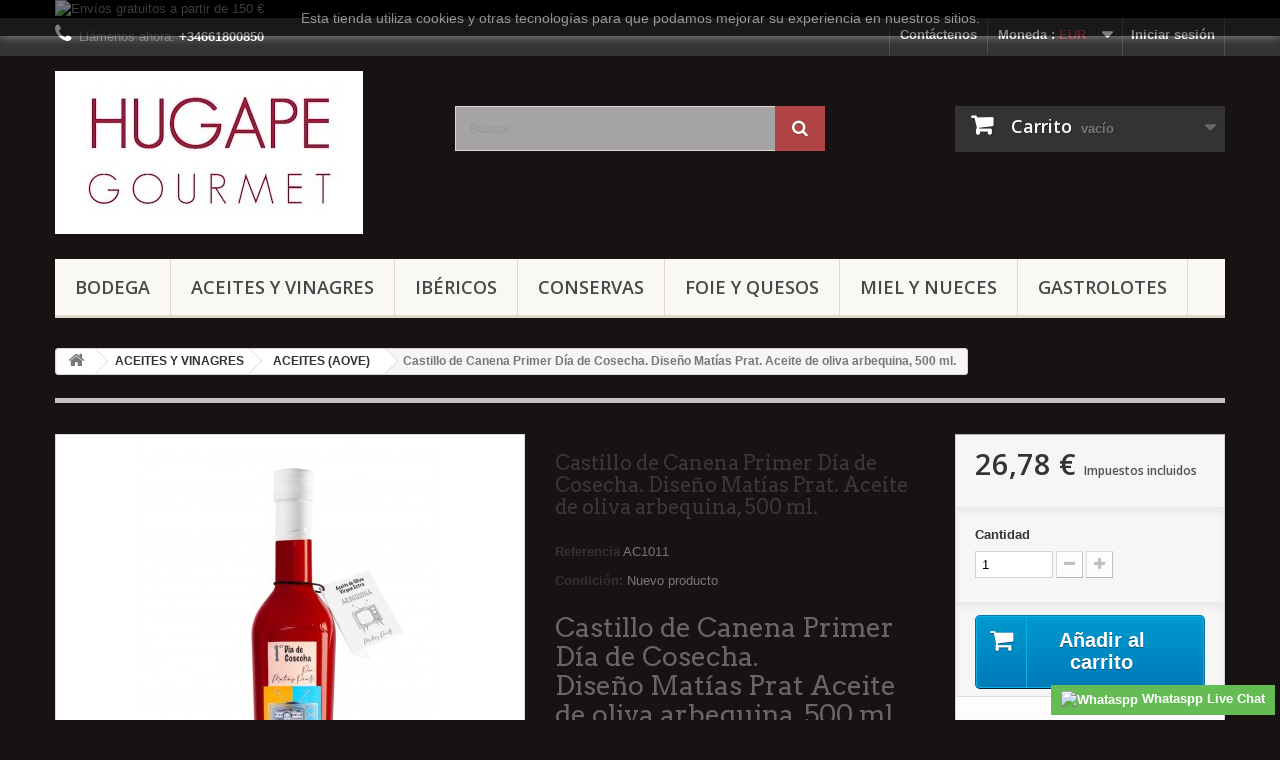

--- FILE ---
content_type: text/html; charset=utf-8
request_url: https://hugapegourmet.es/aceites-aove/47-castillo-de-canena-primer-dia-de-cosecha-diseno-carlos-sainz-aceite-de-oliva-arbequina-500-ml-8437005095267.html
body_size: 22724
content:
<!DOCTYPE HTML>
<!--[if lt IE 7]> <html class="no-js lt-ie9 lt-ie8 lt-ie7" lang="es-es"><![endif]-->
<!--[if IE 7]><html class="no-js lt-ie9 lt-ie8 ie7" lang="es-es"><![endif]-->
<!--[if IE 8]><html class="no-js lt-ie9 ie8" lang="es-es"><![endif]-->
<!--[if gt IE 8]> <html class="no-js ie9" lang="es-es"><![endif]-->
<html lang="es-es">
	<head>
		<meta charset="utf-8" />
		<title> Comprar Castillo de Canena Primer día de Cosecha. Diseño Matías Prat Aceite de oliva arbequina, 500 ml. AOVE</title>
					<meta name="description" content="Matías Prat Castillo de Canena Primer Día de Cosecha. Aceite de oliva arbequina, 500 ml. AOVE" />
						<meta name="generator" content="PrestaShop" />
		<meta name="robots" content="index,follow" />
		<meta name="viewport" content="width=device-width, minimum-scale=0.25, maximum-scale=1.6, initial-scale=1.0" />
		<meta name="apple-mobile-web-app-capable" content="yes" />
		<link rel="icon" type="image/vnd.microsoft.icon" href="/img/favicon.ico?1679057480" />
		<link rel="shortcut icon" type="image/x-icon" href="/img/favicon.ico?1679057480" />
														<link rel="stylesheet" href="/themes/default-bootstrap/css/global.css" type="text/css" media="all" />
																<link rel="stylesheet" href="/themes/default-bootstrap/css/autoload/highdpi.css" type="text/css" media="all" />
																<link rel="stylesheet" href="/themes/default-bootstrap/css/autoload/responsive-tables.css" type="text/css" media="all" />
																<link rel="stylesheet" href="/themes/default-bootstrap/css/autoload/uniform.default.css" type="text/css" media="all" />
																<link rel="stylesheet" href="/js/jquery/plugins/fancybox/jquery.fancybox.css" type="text/css" media="all" />
																<link rel="stylesheet" href="/themes/default-bootstrap/css/product.css" type="text/css" media="all" />
																<link rel="stylesheet" href="/themes/default-bootstrap/css/print.css" type="text/css" media="print" />
																<link rel="stylesheet" href="/js/jquery/plugins/bxslider/jquery.bxslider.css" type="text/css" media="all" />
																<link rel="stylesheet" href="/js/jquery/plugins/jqzoom/jquery.jqzoom.css" type="text/css" media="all" />
																<link rel="stylesheet" href="/modules/socialsharing/css/socialsharing.css" type="text/css" media="all" />
																<link rel="stylesheet" href="/themes/default-bootstrap/css/modules/blockbanner/blockbanner.css" type="text/css" media="all" />
																<link rel="stylesheet" href="/themes/default-bootstrap/css/modules/blockbestsellers/blockbestsellers.css" type="text/css" media="all" />
																<link rel="stylesheet" href="/themes/default-bootstrap/css/modules/blockcart/blockcart.css" type="text/css" media="all" />
																<link rel="stylesheet" href="/themes/default-bootstrap/css/modules/blockcategories/blockcategories.css" type="text/css" media="all" />
																<link rel="stylesheet" href="/themes/default-bootstrap/css/modules/blockcurrencies/blockcurrencies.css" type="text/css" media="all" />
																<link rel="stylesheet" href="/themes/default-bootstrap/css/modules/blocklanguages/blocklanguages.css" type="text/css" media="all" />
																<link rel="stylesheet" href="/themes/default-bootstrap/css/modules/blockcontact/blockcontact.css" type="text/css" media="all" />
																<link rel="stylesheet" href="/themes/default-bootstrap/css/modules/blockmyaccountfooter/blockmyaccount.css" type="text/css" media="all" />
																<link rel="stylesheet" href="/themes/default-bootstrap/css/modules/blocknewproducts/blocknewproducts.css" type="text/css" media="all" />
																<link rel="stylesheet" href="/themes/default-bootstrap/css/modules/blocknewsletter/blocknewsletter.css" type="text/css" media="all" />
																<link rel="stylesheet" href="/themes/default-bootstrap/css/modules/blocksearch/blocksearch.css" type="text/css" media="all" />
																<link rel="stylesheet" href="/js/jquery/plugins/autocomplete/jquery.autocomplete.css" type="text/css" media="all" />
																<link rel="stylesheet" href="/themes/default-bootstrap/css/product_list.css" type="text/css" media="all" />
																<link rel="stylesheet" href="/themes/default-bootstrap/css/modules/blockspecials/blockspecials.css" type="text/css" media="all" />
																<link rel="stylesheet" href="/themes/default-bootstrap/css/modules/blocktags/blocktags.css" type="text/css" media="all" />
																<link rel="stylesheet" href="/themes/default-bootstrap/css/modules/blockuserinfo/blockuserinfo.css" type="text/css" media="all" />
																<link rel="stylesheet" href="/themes/default-bootstrap/css/modules/blockviewed/blockviewed.css" type="text/css" media="all" />
																<link rel="stylesheet" href="/themes/default-bootstrap/css/modules/homefeatured/homefeatured.css" type="text/css" media="all" />
																<link rel="stylesheet" href="/modules/themeconfigurator/css/hooks.css" type="text/css" media="all" />
																<link rel="stylesheet" href="/modules/themeconfigurator/css/theme5.css" type="text/css" media="all" />
																<link rel="stylesheet" href="/modules/themeconfigurator/css/font3.css" type="text/css" media="all" />
																<link rel="stylesheet" href="/themes/default-bootstrap/css/modules/blocktopmenu/css/blocktopmenu.css" type="text/css" media="all" />
																<link rel="stylesheet" href="/themes/default-bootstrap/css/modules/blocktopmenu/css/superfish-modified.css" type="text/css" media="all" />
																<link rel="stylesheet" href="/themes/default-bootstrap/css/modules/favoriteproducts/favoriteproducts.css" type="text/css" media="all" />
																<link rel="stylesheet" href="/modules/advancedeucompliance/views/css/aeuc_front.css" type="text/css" media="all" />
																<link rel="stylesheet" href="/modules/paypal/views/css/paypal.css" type="text/css" media="all" />
																<link rel="stylesheet" href="/themes/default-bootstrap/css/modules/crossselling/crossselling.css" type="text/css" media="all" />
																<link rel="stylesheet" href="/modules/whatsapp/views/css/whatsapp.css" type="text/css" media="all" />
																<link rel="stylesheet" href="/modules/steavisgarantis/views/css/style.css" type="text/css" media="all" />
																<link rel="stylesheet" href="/modules/blockreinsurance/style.css" type="text/css" media="all" />
														<script type="text/javascript">
var CUSTOMIZE_TEXTFIELD = 1;
var FancyboxI18nClose = 'Cerrar';
var FancyboxI18nNext = 'Siguiente';
var FancyboxI18nPrev = 'Anterior';
var PS_CATALOG_MODE = false;
var ajax_allowed = true;
var ajaxsearch = true;
var allowBuyWhenOutOfStock = false;
var attribute_anchor_separator = '-';
var attributesCombinations = [];
var availableLaterValue = '';
var availableNowValue = '';
var baseDir = 'https://hugapegourmet.es/';
var baseUri = 'https://hugapegourmet.es/';
var blocksearch_type = 'top';
var contentOnly = false;
var currency = {"id":2,"name":"Euro","iso_code":"EUR","iso_code_num":"978","sign":"\u20ac","blank":"1","conversion_rate":"1.000000","deleted":"0","format":"2","decimals":"1","active":"1","prefix":"","suffix":" \u20ac","id_shop_list":null,"force_id":false};
var currencyBlank = 1;
var currencyFormat = 2;
var currencyRate = 1;
var currencySign = '€';
var currentDate = '2026-01-24 20:57:32';
var customerGroupWithoutTax = false;
var customizationFields = false;
var customizationId = null;
var customizationIdMessage = 'Personalización n°';
var default_eco_tax = 0;
var delete_txt = 'Eliminar';
var displayList = false;
var displayPrice = 0;
var doesntExist = 'El producto no existe en este modelo. Por favor, elija otro.';
var doesntExistNoMore = 'Este producto ya no está disponible';
var doesntExistNoMoreBut = 'con éstas características, pero está disponible con otras opciones';
var ecotaxTax_rate = 0;
var favorite_products_id_product = 47;
var favorite_products_url_add = 'https://hugapegourmet.es/module/favoriteproducts/actions?process=add';
var favorite_products_url_remove = 'https://hugapegourmet.es/module/favoriteproducts/actions?process=remove';
var fieldRequired = 'Por favor rellene todos los campos requeridos antes de guardar la personalización.';
var freeProductTranslation = '¡Gratis!';
var freeShippingTranslation = '¡Envío gratuito!';
var generated_date = 1769288251;
var groupReduction = 0;
var hasDeliveryAddress = false;
var highDPI = false;
var idDefaultImage = 439;
var id_lang = 3;
var id_product = 47;
var img_dir = 'https://hugapegourmet.es/themes/default-bootstrap/img/';
var img_prod_dir = 'https://hugapegourmet.es/img/p/';
var img_ps_dir = 'https://hugapegourmet.es/img/';
var instantsearch = true;
var isGuest = 0;
var isLogged = 0;
var isMobile = false;
var jqZoomEnabled = true;
var maxQuantityToAllowDisplayOfLastQuantityMessage = 3;
var minimalQuantity = 1;
var noTaxForThisProduct = false;
var oosHookJsCodeFunctions = [];
var page_name = 'product';
var placeholder_blocknewsletter = 'Introduzca su dirección de correo electrónico';
var priceDisplayMethod = 0;
var priceDisplayPrecision = 2;
var productAvailableForOrder = true;
var productBasePriceTaxExcl = 25.75;
var productBasePriceTaxExcluded = 25.75;
var productBasePriceTaxIncl = 26.78;
var productHasAttributes = false;
var productPrice = 26.78;
var productPriceTaxExcluded = 25.75;
var productPriceTaxIncluded = 26.78;
var productPriceWithoutReduction = 26.78;
var productReference = 'AC1011';
var productShowPrice = true;
var productUnitPriceRatio = 0;
var product_fileButtonHtml = 'Seleccione un archivo';
var product_fileDefaultHtml = 'Fichero no seleccionado';
var product_specific_price = [];
var quantitiesDisplayAllowed = true;
var quantityAvailable = 93;
var quickView = true;
var reduction_percent = 0;
var reduction_price = 0;
var removingLinkText = 'eliminar este producto de mi carrito';
var roundMode = 2;
var search_url = 'https://hugapegourmet.es/search';
var sharing_img = 'https://hugapegourmet.es/439/castillo-de-canena-primer-dia-de-cosecha-diseno-carlos-sainz-aceite-de-oliva-arbequina-500-ml.jpg';
var sharing_name = 'Castillo de Canena Primer Día de Cosecha. Diseño Matías Prat. Aceite de oliva arbequina, 500 ml.';
var sharing_url = 'https://hugapegourmet.es/aceites-aove/47-castillo-de-canena-primer-dia-de-cosecha-diseno-carlos-sainz-aceite-de-oliva-arbequina-500-ml-8437005095267.html';
var specific_currency = false;
var specific_price = 0;
var static_token = '521d095375163805f9f6b2d0efb691c9';
var stock_management = 1;
var taxRate = 4;
var toBeDetermined = 'A determinar';
var token = '521d095375163805f9f6b2d0efb691c9';
var uploading_in_progress = 'En curso, espere un momento por favor ...';
var usingSecureMode = true;
</script>

						<script type="text/javascript" src="/js/jquery/jquery-1.11.0.min.js"></script>
						<script type="text/javascript" src="/js/jquery/jquery-migrate-1.2.1.min.js"></script>
						<script type="text/javascript" src="/js/jquery/plugins/jquery.easing.js"></script>
						<script type="text/javascript" src="/js/tools.js"></script>
						<script type="text/javascript" src="/themes/default-bootstrap/js/global.js"></script>
						<script type="text/javascript" src="/themes/default-bootstrap/js/autoload/10-bootstrap.min.js"></script>
						<script type="text/javascript" src="/themes/default-bootstrap/js/autoload/15-jquery.total-storage.min.js"></script>
						<script type="text/javascript" src="/themes/default-bootstrap/js/autoload/15-jquery.uniform-modified.js"></script>
						<script type="text/javascript" src="/js/jquery/plugins/fancybox/jquery.fancybox.js"></script>
						<script type="text/javascript" src="/themes/default-bootstrap/js/products-comparison.js"></script>
						<script type="text/javascript" src="/js/jquery/plugins/jquery.idTabs.js"></script>
						<script type="text/javascript" src="/js/jquery/plugins/jquery.scrollTo.js"></script>
						<script type="text/javascript" src="/js/jquery/plugins/jquery.serialScroll.js"></script>
						<script type="text/javascript" src="/js/jquery/plugins/bxslider/jquery.bxslider.js"></script>
						<script type="text/javascript" src="/themes/default-bootstrap/js/product.js"></script>
						<script type="text/javascript" src="/js/jquery/plugins/jqzoom/jquery.jqzoom.js"></script>
						<script type="text/javascript" src="/modules/socialsharing/js/socialsharing.js"></script>
						<script type="text/javascript" src="/themes/default-bootstrap/js/modules/blockcart/ajax-cart.js"></script>
						<script type="text/javascript" src="/themes/default-bootstrap/js/tools/treeManagement.js"></script>
						<script type="text/javascript" src="/themes/default-bootstrap/js/modules/blocknewsletter/blocknewsletter.js"></script>
						<script type="text/javascript" src="/js/jquery/plugins/autocomplete/jquery.autocomplete.js"></script>
						<script type="text/javascript" src="/themes/default-bootstrap/js/modules/blocksearch/blocksearch.js"></script>
						<script type="text/javascript" src="/themes/default-bootstrap/js/modules/blocktopmenu/js/hoverIntent.js"></script>
						<script type="text/javascript" src="/themes/default-bootstrap/js/modules/blocktopmenu/js/superfish-modified.js"></script>
						<script type="text/javascript" src="/themes/default-bootstrap/js/modules/blocktopmenu/js/blocktopmenu.js"></script>
						<script type="text/javascript" src="/modules/favoriteproducts/favoriteproducts.js"></script>
						<script type="text/javascript" src="/themes/default-bootstrap/js/modules/crossselling/js/crossselling.js"></script>
						<script type="text/javascript" src="/modules/whatsapp/views/js/whatsapp.js"></script>
						<script type="text/javascript" src="/modules/steavisgarantis/views/js/steavisgarantis.js"></script>
						<script type="text/javascript" src="/modules/statsdata/js/plugindetect.js"></script>
							<meta property="og:type" content="product" />
<meta property="og:url" content="https://hugapegourmet.es/aceites-aove/47-castillo-de-canena-primer-dia-de-cosecha-diseno-carlos-sainz-aceite-de-oliva-arbequina-500-ml-8437005095267.html" />
<meta property="og:title" content=" Comprar Castillo de Canena Primer día de Cosecha. Diseño Matías Prat Aceite de oliva arbequina, 500 ml. AOVE" />
<meta property="og:site_name" content="HUGAPE GOURMET" />
<meta property="og:description" content="Matías Prat Castillo de Canena Primer Día de Cosecha. Aceite de oliva arbequina, 500 ml. AOVE" />
<meta property="og:image" content="https://hugapegourmet.es/439-large_default/castillo-de-canena-primer-dia-de-cosecha-diseno-carlos-sainz-aceite-de-oliva-arbequina-500-ml.jpg" />
<meta property="product:pretax_price:amount" content="25.75" />
<meta property="product:pretax_price:currency" content="EUR" />
<meta property="product:price:amount" content="26.78" />
<meta property="product:price:currency" content="EUR" />
<script>
  window.cg_waitingJQuery = [];
  function cg_onJQueryReady (fn) {
    if (window.cgjQuery) {
      fn();
    } else {
      window.cg_waitingJQuery.push(fn);
    }
  }

  function cg_onJQueryLoaded () {
    while (window.cg_waitingJQuery.length > 0) {
      var fn = window.cg_waitingJQuery.shift();
      setTimeout(function () {
        fn();
      }, 500);
    }
  }

  function cg_onReady(callback){
    // in case the document is already rendered
    if (document.readyState!='loading') {
      callback();
    }
    // modern browsers
    else if (document.addEventListener) {
      document.addEventListener('DOMContentLoaded', callback);
    }
    // IE <= 8
    else {
      document.attachEvent('onreadystatechange', function(){
          if (document.readyState=='complete') callback();
      });
    }
  }

  cg_onReady(function(){
    if (window.jQuery) {
      window.cgjQuery = window.jQuery;
      cg_onJQueryLoaded();
    } else {
      var script = document.createElement('script');
      document.head.appendChild(script);
      script.type = 'text/javascript';
      script.src = "//ajax.googleapis.com/ajax/libs/jquery/3.2.1/jquery.min.js";
      script.onload = function() {
        window.cgjQuery = jQuery.noConflict(true);
        cg_onJQueryLoaded();
      };
    }
  });
</script>

<script>
    cg_onJQueryReady(function (){
        cgjQuery(document).ready(function() {
            if (!Array.isArray) {
                Array.isArray = function(arg) {
                    return Object.prototype.toString.call(arg) === '[object Array]';
                };
            }

            var fieldNames = {
                email: ['guest_email', 'email'],
                homePhoneNumber: ['phone'],
                mobilePhoneNumber: ['phone_mobile'],
                firstname: ['firstname', 'customer_firstname'],
                lastname: ['lastname', 'customer_lastname'],
                countryCode: ['id_country']
            };

            var fields = {
                    email: [],
                    homePhoneNumber: [],
                    mobilePhoneNumber: [],
                    firstname: [],
                    lastname: [],
                    countryCode: []
            };

            var remainingLRequest = 10;

            function setupTracking () {
                for (var item in fieldNames) {
                    if (fieldNames.hasOwnProperty(item)) {
                        for (var i = 0; i < fieldNames[item].length; i++) {
                            //Get by name
                            var els = document.getElementsByName(fieldNames[item][i]);
                            for (var j = 0; j < els.length; j++) {
                                fields[item].push(els[j]);
                            }

                            //Get by ID
                            var el = document.getElementById(fieldNames[item][i]);
                            if (el &&  el.name !== fieldNames[item][i]){
                                fields[item].push(el);
                            }
                        }
                    }
                }
                if (fields.email.length > 0 && fields.firstname.length > 0) {
                    for (var item in fields) {
                        if (fields.hasOwnProperty(item)) {
                            for (var i = 0; i < fields[item].length; i++) {
                                cgjQuery(fields[item][i]).bind('blur', trackData);
                            }

                        }
                    }
                }
            }

            function collectData () {
                var data = {};
                for (var item in fields) {
                    if (fields.hasOwnProperty(item)) {
                        for (var i = 0; i < fields[item].length; i++) {
                            data[item] =  cgjQuery(fields[item][i]).val();
                            if (data[item] && data[item].trim){
                                data[item].trim();
                            }
                            if (data[item] !== ''){
                                break;
                            }
                        }
                    }
                }
                return data;
            }

            function trackData () {
                var data = collectData();
                if (data.email && remainingLRequest > 0) {
                    cgjQuery.ajax({
                        url: "//hugapegourmet.es/module/cartsguru/tracking",
                        type: "POST",
                        data: data
                    });
                    remainingLRequest =- 1;
                }
            }

            setupTracking();
        });
    });
</script>
<script defer type="text/javascript">/*
* 2007-2018 PrestaShop
*
* NOTICE OF LICENSE
*
* This source file is subject to the Academic Free License (AFL 3.0)
* that is bundled with this package in the file LICENSE.txt.
* It is also available through the world-wide-web at this URL:
* http://opensource.org/licenses/afl-3.0.php
* If you did not receive a copy of the license and are unable to
* obtain it through the world-wide-web, please send an email
* to license@prestashop.com so we can send you a copy immediately.
*
* DISCLAIMER
*
* Do not edit or add to this file if you wish to upgrade PrestaShop to newer
* versions in the future. If you wish to customize PrestaShop for your
* needs please refer to http://www.prestashop.com for more information.
*
*  @author 2007-2019 PayPal
 *  @author 2007-2013 PrestaShop SA <contact@prestashop.com>
 *  @author 2014-2019 202 ecommerce <tech@202-ecommerce.com>
*  @copyright PayPal
*  @license http://opensource.org/licenses/osl-3.0.php Open Software License (OSL 3.0)
*  
*/


    

function updateFormDatas()
{
	var nb = $('#quantity_wanted').val();
	var id = $('#idCombination').val();

	$('.paypal_payment_form input[name=quantity]').val(nb);
	$('.paypal_payment_form input[name=id_p_attr]').val(id);
}
	
$(document).ready( function() {
    
		var baseDirPP = baseDir.replace('http:', 'https:');
		
	if($('#in_context_checkout_enabled').val() != 1)
	{
        $(document).on('click','#payment_paypal_express_checkout', function() {
			$('#paypal_payment_form_cart').submit();
			return false;
		});
	}


	var jquery_version = $.fn.jquery.split('.');
	if(jquery_version[0]>=1 && jquery_version[1] >= 7)
	{
		$('body').on('submit',".paypal_payment_form", function () {
			updateFormDatas();
		});
	}
	else {
		$('.paypal_payment_form').live('submit', function () {
			updateFormDatas();
		});
	}

	function displayExpressCheckoutShortcut() {
		var id_product = $('input[name="id_product"]').val();
		var id_product_attribute = $('input[name="id_product_attribute"]').val();
		$.ajax({
			type: "GET",
			url: baseDirPP+'/modules/paypal/express_checkout/ajax.php',
			data: { get_qty: "1", id_product: id_product, id_product_attribute: id_product_attribute },
			cache: false,
			success: function(result) {
				if (result == '1') {
					$('#container_express_checkout').slideDown();
				} else {
					$('#container_express_checkout').slideUp();
				}
				return true;
			}
		});
	}

	$('select[name^="group_"]').change(function () {
		setTimeout(function(){displayExpressCheckoutShortcut()}, 500);
	});

	$('.color_pick').click(function () {
		setTimeout(function(){displayExpressCheckoutShortcut()}, 500);
	});

    if($('body#product').length > 0) {
        setTimeout(function(){displayExpressCheckoutShortcut()}, 500);
    }
	
	
			

	var modulePath = 'modules/paypal';
	var subFolder = '/integral_evolution';

	var fullPath = baseDirPP + modulePath + subFolder;
	var confirmTimer = false;
		
	if ($('form[target="hss_iframe"]').length == 0) {
		if ($('select[name^="group_"]').length > 0)
			displayExpressCheckoutShortcut();
		return false;
	} else {
		checkOrder();
	}

	function checkOrder() {
		if(confirmTimer == false)
			confirmTimer = setInterval(getOrdersCount, 1000);
	}

	});


</script>

<script>
  if (!Aggregator){var Aggregator=function(o){
    var d=document,p=Aggregator.prototype;this.options=o;this.q=[];d.cookie='__na_c=1';p.p=function(c){return function(){
    this.q.push([c,arguments])}};p.setPerson=p.p(4,arguments);p.logEvent=p.p(0,arguments);p.logPageview=p.p(1,arguments);
    p.ready=p.p(2,arguments);p.logOutbound=p.p(3,arguments);p.updatePerson=p.p(5,arguments);p.updateSession=p.p(6,arguments);
    p.updateEvent=p.p(7,arguments);p.push=p.p(8,arguments);var s=d.createElement('script');s.type='text/javascript';
    s.async=true;(function(i){s.onreadystatechange=function(){if(s.readyState=='loaded'||s.readyState=='complete'){i.run();}};
    s.onload=function(){i.run();}})(this);e=location.protocol=='https:';s.src='http'+(e?'s://':'://')+
    (e&&navigator.userAgent.indexOf('MSIE')>-1?'a-{0}.ns8ds.com':'a-{0}.cdn.ns8ds.com').replace('{0}',o.projectId)+
    '/web?t='+Math.floor((new Date()*.00001)/36);var e=d.getElementsByTagName('script')[0];e.parentNode.insertBefore(s,e);
}}


  var ns8protect = new Aggregator({
    "timing": true,
    "protect": true,
    "projectId": "7262208",
    "hostId": "1"
    });
  ns8protect.logPageview();
</script><!-- emarketing start -->





<!-- emarketing end -->
<link rel="alternate" type="application/rss+xml" title=" Comprar Castillo de Canena Primer día de Cosecha. Diseño Matías Prat Aceite de oliva arbequina, 500 ml. AOVE" href="https://hugapegourmet.es/modules/feeder/rss.php?id_category=19&amp;orderby=position&amp;orderway=asc" />
<link href="//fonts.googleapis.com/css?family=Open+Sans:600,400,400i|Oswald:700" rel="stylesheet" type="text/css" media="all">

<style>
    </style>
		<link rel="stylesheet" href="//fonts.googleapis.com/css?family=Open+Sans:300,600&amp;subset=latin,latin-ext" type="text/css" media="all" />
		<!--[if IE 8]>
		<script src="https://oss.maxcdn.com/libs/html5shiv/3.7.0/html5shiv.js"></script>
		<script src="https://oss.maxcdn.com/libs/respond.js/1.3.0/respond.min.js"></script>
		<![endif]-->
	</head>
	<body id="product" class="product product-47 product-castillo-de-canena-primer-dia-de-cosecha-diseno-carlos-sainz-aceite-de-oliva-arbequina-500-ml category-19 category-aceites-aove hide-left-column hide-right-column lang_es">
					<div id="page">
			<div class="header-container">
				<header id="header">
																<div class="banner">
							<div class="container">
								<div class="row">
									<a href="http://hugapegourmet.es/aceites-aove/48-a-8437005095281.html" title="Env&iacute;os gratuitos a partir de 150 &euro;">
	<img class="img-responsive" src="https://hugapegourmet.es/modules/blockbanner/img/9f360c5ab7736510df54c882e9dbf188.jpeg" alt="Env&iacute;os gratuitos a partir de 150 &euro;" title="Env&iacute;os gratuitos a partir de 150 &euro;" width="1170" height="65" />
</a>

								</div>
							</div>
						</div>
																					<div class="nav">
							<div class="container">
								<div class="row">
									<nav><!-- Block user information module NAV  -->
<div class="header_user_info">
			<a class="login" href="https://hugapegourmet.es/my-account" rel="nofollow" title="Acceda a su cuenta de cliente">
			Iniciar sesión
		</a>
	</div>
<!-- /Block usmodule NAV -->
<!-- Block currencies module -->
	<div id="currencies-block-top">
		<form id="setCurrency" action="/aceites-aove/47-castillo-de-canena-primer-dia-de-cosecha-diseno-carlos-sainz-aceite-de-oliva-arbequina-500-ml-8437005095267.html" method="post">
			<div class="current">
				<input type="hidden" name="id_currency" id="id_currency" value=""/>
				<input type="hidden" name="SubmitCurrency" value="" />
				<span class="cur-label">Moneda :</span>
									<strong>EUR</strong>																</div>
			<ul id="first-currencies" class="currencies_ul toogle_content">
																									<li class="selected">
						<a href="javascript:setCurrency(2);" rel="nofollow" title="Euro (EUR)">
							Euro (EUR)
						</a>
					</li>
																									<li >
						<a href="javascript:setCurrency(1);" rel="nofollow" title="Pound (GBP)">
							Pound (GBP)
						</a>
					</li>
							</ul>
		</form>
	</div>
<!-- /Block currencies module -->
<!-- Block languages module -->
<!-- /Block languages module -->
<div id="contact-link" >
	<a href="https://hugapegourmet.es/contact-us" title="Contáctenos">Contáctenos</a>
</div>
	<span class="shop-phone">
		<i class="icon-phone"></i>Llámenos ahora: <strong>+34661800850</strong>
	</span>
</nav>
								</div>
							</div>
						</div>
										<div>
						<div class="container">
							<div class="row">
								<div id="header_logo">
									<a href="https://hugapegourmet.es/" title="HUGAPE GOURMET">
										<img class="logo img-responsive" src="https://hugapegourmet.es/img/my-shop-logo-1645354547.jpg" alt="HUGAPE GOURMET" width="308" height="163"/>
									</a>
								</div>
								<!-- Block search module TOP -->
<div id="search_block_top" class="col-sm-4 clearfix">
	<form id="searchbox" method="get" action="//hugapegourmet.es/search" >
		<input type="hidden" name="controller" value="search" />
		<input type="hidden" name="orderby" value="position" />
		<input type="hidden" name="orderway" value="desc" />
		<input class="search_query form-control" type="text" id="search_query_top" name="search_query" placeholder="Buscar" value="" />
		<button type="submit" name="submit_search" class="btn btn-default button-search">
			<span>Buscar</span>
		</button>
	</form>
</div>
<!-- /Block search module TOP -->
<!-- MODULE Block cart -->
<div class="col-sm-4 clearfix">
	<div class="shopping_cart">
		<a href="https://hugapegourmet.es/quick-order" title="Ver mi carrito de compra" rel="nofollow">
			<b>Carrito</b>
			<span class="ajax_cart_quantity unvisible">0</span>
			<span class="ajax_cart_product_txt unvisible">Producto</span>
			<span class="ajax_cart_product_txt_s unvisible">Productos</span>
			<span class="ajax_cart_total unvisible">
							</span>
			<span class="ajax_cart_no_product">vacío</span>
					</a>
					<div class="cart_block block exclusive">
				<div class="block_content">
					<!-- block list of products -->
					<div class="cart_block_list">
												<p class="cart_block_no_products">
							Ningún producto
						</p>
																		<div class="cart-prices">
							<div class="cart-prices-line first-line">
								<span class="price cart_block_shipping_cost ajax_cart_shipping_cost unvisible">
																			 A determinar																	</span>
								<span class="unvisible">
									Transporte
								</span>
							</div>
																					<div class="cart-prices-line last-line">
								<span class="price cart_block_total ajax_block_cart_total">0,00 €</span>
								<span>Total</span>
							</div>
													</div>
						<p class="cart-buttons">
							<a id="button_order_cart" class="btn btn-default button button-small" href="https://hugapegourmet.es/quick-order" title="Confirmar" rel="nofollow">
								<span>
									Confirmar<i class="icon-chevron-right right"></i>
								</span>
							</a>
						</p>
					</div>
				</div>
			</div><!-- .cart_block -->
			</div>
</div>

	<div id="layer_cart">
		<div class="clearfix">
			<div class="layer_cart_product col-xs-12 col-md-6">
				<span class="cross" title="Cerrar Ventana"></span>
				<span class="title">
					<i class="icon-check"></i>Producto añadido correctamente a su carrito de compra
				</span>
				<div class="product-image-container layer_cart_img">
				</div>
				<div class="layer_cart_product_info">
					<span id="layer_cart_product_title" class="product-name"></span>
					<span id="layer_cart_product_attributes"></span>
					<div>
						<strong class="dark">Cantidad</strong>
						<span id="layer_cart_product_quantity"></span>
					</div>
					<div>
						<strong class="dark">Total</strong>
						<span id="layer_cart_product_price"></span>
					</div>
				</div>
			</div>
			<div class="layer_cart_cart col-xs-12 col-md-6">
				<span class="title">
					<!-- Plural Case [both cases are needed because page may be updated in Javascript] -->
					<span class="ajax_cart_product_txt_s  unvisible">
						Hay <span class="ajax_cart_quantity">0</span> artículos en su carrito.
					</span>
					<!-- Singular Case [both cases are needed because page may be updated in Javascript] -->
					<span class="ajax_cart_product_txt ">
						Hay 1 artículo en su carrito.
					</span>
				</span>
				<div class="layer_cart_row">
					<strong class="dark">
						Total productos
											</strong>
					<span class="ajax_block_products_total">
											</span>
				</div>

								<div class="layer_cart_row">
					<strong class="dark unvisible">
						Total envío&nbsp;					</strong>
					<span class="ajax_cart_shipping_cost unvisible">
													 A determinar											</span>
				</div>
								<div class="layer_cart_row">
					<strong class="dark">
						Total
											</strong>
					<span class="ajax_block_cart_total">
											</span>
				</div>
				<div class="button-container">
					<span class="continue btn btn-default button exclusive-medium" title="Continuar comprando">
						<span>
							<i class="icon-chevron-left left"></i>Continuar comprando
						</span>
					</span>
					<a class="btn btn-default button button-medium"	href="https://hugapegourmet.es/quick-order" title="Pasar por caja" rel="nofollow">
						<span>
							Pasar por caja<i class="icon-chevron-right right"></i>
						</span>
					</a>
				</div>
			</div>
		</div>
		<div class="crossseling"></div>
	</div> <!-- #layer_cart -->
	<div class="layer_cart_overlay"></div>

<!-- /MODULE Block cart -->
	<!-- Menu -->
	<div id="block_top_menu" class="sf-contener clearfix col-lg-12">
		<div class="cat-title">Menú</div>
		<ul class="sf-menu clearfix menu-content">
			<li><a href="https://hugapegourmet.es/3-bodega" title="BODEGA">BODEGA</a><ul><li><a href="https://hugapegourmet.es/10-vinos-tintos" title="VINOS TINTOS">VINOS TINTOS</a><ul><li><a href="https://hugapegourmet.es/12-rioja" title="RIOJA ">RIOJA </a></li><li><a href="https://hugapegourmet.es/14-ribera-del-duero" title="RIBERA DEL DUERO">RIBERA DEL DUERO</a></li></ul></li><li><a href="https://hugapegourmet.es/11-vinos-blancos" title="VINOS BLANCOS">VINOS BLANCOS</a><ul><li><a href="https://hugapegourmet.es/16-rueda" title="RUEDA">RUEDA</a></li></ul></li><li><a href="https://hugapegourmet.es/13-cavas-y-champagne" title="CAVAS Y  CHAMPAGNE">CAVAS Y  CHAMPAGNE</a><ul><li><a href="https://hugapegourmet.es/17-cava" title="CAVA">CAVA</a></li><li><a href="https://hugapegourmet.es/18-champagne" title="CHAMPAGNE">CHAMPAGNE</a></li></ul></li></ul></li><li><a href="https://hugapegourmet.es/4-aceites-y-vinagres" title="ACEITES Y VINAGRES">ACEITES Y VINAGRES</a><ul><li><a href="https://hugapegourmet.es/19-aceites-aove" title="ACEITES (AOVE)">ACEITES (AOVE)</a></li><li><a href="https://hugapegourmet.es/22-vinagres-do" title="VINAGRES D.O.">VINAGRES D.O.</a></li></ul></li><li><a href="https://hugapegourmet.es/5-ibericos" title="IBÉRICOS ">IBÉRICOS </a><ul><li><a href="https://hugapegourmet.es/21-jamones" title="JAMONES">JAMONES</a><ul><li><a href="https://hugapegourmet.es/31-d-o-jabugo-100-iberico" title="D. O. JABUGO 100% IBÉRICO">D. O. JABUGO 100% IBÉRICO</a></li><li><a href="https://hugapegourmet.es/32-100-iberico-de-bellota" title="100% IBÉRICO DE BELLOTA">100% IBÉRICO DE BELLOTA</a></li></ul></li><li><a href="https://hugapegourmet.es/28-embutidos-ibericos" title="EMBUTIDOS IBÉRICOS ">EMBUTIDOS IBÉRICOS </a></li></ul></li><li><a href="https://hugapegourmet.es/6-conservas" title="CONSERVAS">CONSERVAS</a><ul><li><a href="https://hugapegourmet.es/23-conservas-del-mar" title="CONSERVAS DEL MAR">CONSERVAS DEL MAR</a></li><li><a href="https://hugapegourmet.es/25-conservas-de-la-tierra" title="CONSERVAS DE LA TIERRA">CONSERVAS DE LA TIERRA</a></li></ul></li><li><a href="https://hugapegourmet.es/7-foie-y-quesos" title="FOIE Y QUESOS">FOIE Y QUESOS</a><ul><li><a href="https://hugapegourmet.es/20-foie-gras" title="FOIE GRAS">FOIE GRAS</a></li><li><a href="https://hugapegourmet.es/27-quesos" title="QUESOS">QUESOS</a></li></ul></li><li><a href="https://hugapegourmet.es/8-miel-y-nueces" title="MIEL Y NUECES">MIEL Y NUECES</a><ul><li><a href="https://hugapegourmet.es/26-miel" title="MIEL ">MIEL </a></li><li><a href="https://hugapegourmet.es/29-nueces" title="NUECES">NUECES</a></li></ul></li><li><a href="https://hugapegourmet.es/36-gastrolotes" title="GASTROLOTES">GASTROLOTES</a></li>
					</ul>
	</div>
	<!--/ Menu -->
							</div>
						</div>
					</div>
				</header>
			</div>
			<div class="columns-container">
				<div id="columns" class="container">
											
<!-- Breadcrumb -->
<div class="breadcrumb clearfix">
	<a class="home" href="https://hugapegourmet.es/" title="Volver al inicio"><i class="icon-home"></i></a>
			<span class="navigation-pipe">&gt;</span>
					<span class="navigation_page"><span itemscope itemtype="http://data-vocabulary.org/Breadcrumb"><a itemprop="url" href="https://hugapegourmet.es/4-aceites-y-vinagres" title="ACEITES Y VINAGRES" ><span itemprop="title">ACEITES Y VINAGRES</span></a></span><span class="navigation-pipe">></span><span itemscope itemtype="http://data-vocabulary.org/Breadcrumb"><a itemprop="url" href="https://hugapegourmet.es/19-aceites-aove" title="ACEITES (AOVE)" ><span itemprop="title">ACEITES (AOVE)</span></a></span><span class="navigation-pipe">></span>Castillo de Canena Primer Día de Cosecha. Diseño Matías Prat. Aceite de oliva arbequina, 500 ml.</span>
			</div>
<!-- /Breadcrumb -->

										<div id="slider_row" class="row">
																	</div>
					<div class="row">
																		<div id="center_column" class="center_column col-xs-12 col-sm-12">
	

							<div itemscope itemtype="https://schema.org/Product">
	<meta itemprop="url" content="https://hugapegourmet.es/aceites-aove/47-castillo-de-canena-primer-dia-de-cosecha-diseno-carlos-sainz-aceite-de-oliva-arbequina-500-ml-8437005095267.html">
	<div class="primary_block row">
					<div class="container">
				<div class="top-hr"></div>
			</div>
								<!-- left infos-->
		<div class="pb-left-column col-xs-12 col-sm-4 col-md-5">
			<!-- product img-->
			<div id="image-block" class="clearfix">
																	<span id="view_full_size">
													<a class="jqzoom" title="Castillo de Canena Primer día de Cosecha. Diseño -Matías Prat. Aceite de oliva arbequinal, 500 ml." rel="gal1" href="https://hugapegourmet.es/439-thickbox_default/castillo-de-canena-primer-dia-de-cosecha-diseno-carlos-sainz-aceite-de-oliva-arbequina-500-ml.jpg">
								<img itemprop="image" src="https://hugapegourmet.es/439-large_default/castillo-de-canena-primer-dia-de-cosecha-diseno-carlos-sainz-aceite-de-oliva-arbequina-500-ml.jpg" title="Castillo de Canena Primer día de Cosecha. Diseño -Matías Prat. Aceite de oliva arbequinal, 500 ml." alt="Castillo de Canena Primer día de Cosecha. Diseño -Matías Prat. Aceite de oliva arbequinal, 500 ml."/>
							</a>
											</span>
							</div> <!-- end image-block -->
							<!-- thumbnails -->
				<div id="views_block" class="clearfix ">
											<span class="view_scroll_spacer">
							<a id="view_scroll_left" class="" title="Otras vistas" href="javascript:{}">
								Anterior
							</a>
						</span>
										<div id="thumbs_list">
						<ul id="thumbs_list_frame">
																																																						<li id="thumbnail_439">
									<a href="javascript:void(0);" rel="{gallery: 'gal1', smallimage: 'https://hugapegourmet.es/439-large_default/castillo-de-canena-primer-dia-de-cosecha-diseno-carlos-sainz-aceite-de-oliva-arbequina-500-ml.jpg',largeimage: 'https://hugapegourmet.es/439-thickbox_default/castillo-de-canena-primer-dia-de-cosecha-diseno-carlos-sainz-aceite-de-oliva-arbequina-500-ml.jpg'}" title="Castillo de Canena Primer día de Cosecha. Diseño -Matías Prat. Aceite de oliva arbequinal, 500 ml.">
										<img class="img-responsive" id="thumb_439" src="https://hugapegourmet.es/439-cart_default/castillo-de-canena-primer-dia-de-cosecha-diseno-carlos-sainz-aceite-de-oliva-arbequina-500-ml.jpg" alt="Castillo de Canena Primer día de Cosecha. Diseño -Matías Prat. Aceite de oliva arbequinal, 500 ml." title="Castillo de Canena Primer día de Cosecha. Diseño -Matías Prat. Aceite de oliva arbequinal, 500 ml." height="80" width="80" itemprop="image" />
									</a>
								</li>
																																																<li id="thumbnail_440">
									<a href="javascript:void(0);" rel="{gallery: 'gal1', smallimage: 'https://hugapegourmet.es/440-large_default/castillo-de-canena-primer-dia-de-cosecha-diseno-carlos-sainz-aceite-de-oliva-arbequina-500-ml.jpg',largeimage: 'https://hugapegourmet.es/440-thickbox_default/castillo-de-canena-primer-dia-de-cosecha-diseno-carlos-sainz-aceite-de-oliva-arbequina-500-ml.jpg'}" title="Castillo de Canena Primer día de Cosecha. Diseño -Matías Prat. Aceite de oliva arbequinal, 500 ml.">
										<img class="img-responsive" id="thumb_440" src="https://hugapegourmet.es/440-cart_default/castillo-de-canena-primer-dia-de-cosecha-diseno-carlos-sainz-aceite-de-oliva-arbequina-500-ml.jpg" alt="Castillo de Canena Primer día de Cosecha. Diseño -Matías Prat. Aceite de oliva arbequinal, 500 ml." title="Castillo de Canena Primer día de Cosecha. Diseño -Matías Prat. Aceite de oliva arbequinal, 500 ml." height="80" width="80" itemprop="image" />
									</a>
								</li>
																																																<li id="thumbnail_429">
									<a href="javascript:void(0);" rel="{gallery: 'gal1', smallimage: 'https://hugapegourmet.es/429-large_default/castillo-de-canena-primer-dia-de-cosecha-diseno-carlos-sainz-aceite-de-oliva-arbequina-500-ml.jpg',largeimage: 'https://hugapegourmet.es/429-thickbox_default/castillo-de-canena-primer-dia-de-cosecha-diseno-carlos-sainz-aceite-de-oliva-arbequina-500-ml.jpg'}" title="Castillo de Canena Primer día de Cosecha. Diseño -Matías Prat. Aceite de oliva arbequinal, 500 ml.">
										<img class="img-responsive" id="thumb_429" src="https://hugapegourmet.es/429-cart_default/castillo-de-canena-primer-dia-de-cosecha-diseno-carlos-sainz-aceite-de-oliva-arbequina-500-ml.jpg" alt="Castillo de Canena Primer día de Cosecha. Diseño -Matías Prat. Aceite de oliva arbequinal, 500 ml." title="Castillo de Canena Primer día de Cosecha. Diseño -Matías Prat. Aceite de oliva arbequinal, 500 ml." height="80" width="80" itemprop="image" />
									</a>
								</li>
																																																<li id="thumbnail_431">
									<a href="javascript:void(0);" rel="{gallery: 'gal1', smallimage: 'https://hugapegourmet.es/431-large_default/castillo-de-canena-primer-dia-de-cosecha-diseno-carlos-sainz-aceite-de-oliva-arbequina-500-ml.jpg',largeimage: 'https://hugapegourmet.es/431-thickbox_default/castillo-de-canena-primer-dia-de-cosecha-diseno-carlos-sainz-aceite-de-oliva-arbequina-500-ml.jpg'}" title="Castillo de Canena Primer día de Cosecha. Diseño -Matías Prat. Aceite de oliva arbequinal, 500 ml.">
										<img class="img-responsive" id="thumb_431" src="https://hugapegourmet.es/431-cart_default/castillo-de-canena-primer-dia-de-cosecha-diseno-carlos-sainz-aceite-de-oliva-arbequina-500-ml.jpg" alt="Castillo de Canena Primer día de Cosecha. Diseño -Matías Prat. Aceite de oliva arbequinal, 500 ml." title="Castillo de Canena Primer día de Cosecha. Diseño -Matías Prat. Aceite de oliva arbequinal, 500 ml." height="80" width="80" itemprop="image" />
									</a>
								</li>
																																																<li id="thumbnail_432" class="last">
									<a href="javascript:void(0);" rel="{gallery: 'gal1', smallimage: 'https://hugapegourmet.es/432-large_default/castillo-de-canena-primer-dia-de-cosecha-diseno-carlos-sainz-aceite-de-oliva-arbequina-500-ml.jpg',largeimage: 'https://hugapegourmet.es/432-thickbox_default/castillo-de-canena-primer-dia-de-cosecha-diseno-carlos-sainz-aceite-de-oliva-arbequina-500-ml.jpg'}" title="Castillo de Canena Primer día de Cosecha. Diseño -Matías Prat. Aceite de oliva arbequinal, 500 ml.">
										<img class="img-responsive" id="thumb_432" src="https://hugapegourmet.es/432-cart_default/castillo-de-canena-primer-dia-de-cosecha-diseno-carlos-sainz-aceite-de-oliva-arbequina-500-ml.jpg" alt="Castillo de Canena Primer día de Cosecha. Diseño -Matías Prat. Aceite de oliva arbequinal, 500 ml." title="Castillo de Canena Primer día de Cosecha. Diseño -Matías Prat. Aceite de oliva arbequinal, 500 ml." height="80" width="80" itemprop="image" />
									</a>
								</li>
																			</ul>
					</div> <!-- end thumbs_list -->
											<a id="view_scroll_right" title="Otras vistas" href="javascript:{}">
							Siguiente
						</a>
									</div> <!-- end views-block -->
				<!-- end thumbnails -->
										<p class="resetimg clear no-print">
					<span id="wrapResetImages" style="display: none;">
						<a href="https://hugapegourmet.es/aceites-aove/47-castillo-de-canena-primer-dia-de-cosecha-diseno-carlos-sainz-aceite-de-oliva-arbequina-500-ml-8437005095267.html" data-id="resetImages">
							<i class="icon-repeat"></i>
							Mostrar todas las im&aacute;genes
						</a>
					</span>
				</p>
					</div> <!-- end pb-left-column -->
		<!-- end left infos-->
		<!-- center infos -->
		<div class="pb-center-column col-xs-12 col-sm-4">
						<h1 itemprop="name">Castillo de Canena Primer Día de Cosecha. Diseño Matías Prat. Aceite de oliva arbequina, 500 ml.</h1>
			<p id="product_reference">
				<label>Referencia </label>
				<span class="editable" itemprop="sku" content="AC1011">AC1011</span>
			</p>
						<p id="product_condition">
				<label>Condici&oacute;n: </label>
									<link itemprop="itemCondition" href="https://schema.org/NewCondition"/>
					<span class="editable">Nuevo producto</span>
							</p>
										<div id="short_description_block">
											<div id="short_description_content" class="rte align_justify" itemprop="description"><h2>Castillo de Canena Primer Día de Cosecha. Diseño Matías Prat Aceite de oliva arbequina, 500 ml.</h2>
<p>Primer día de cosecha arbequina, es una edición limitada del aceite recolectado el primer día de cosecha. Cada año una personalidad  de las artes, las ciencias, sociedad o deporte, le imprime a la etiqueta su su  visión sobre este mágico día este año es el presentador <strong>Matías Prat</strong></p></div>
					
											<p class="buttons_bottom_block">
							<a href="javascript:{}" class="button">
								M&aacute;s detalles
							</a>
						</p>
										<!---->
				</div> <!-- end short_description_block -->
										<!-- number of item in stock -->
				<p id="pQuantityAvailable">
					<span id="quantityAvailable">93</span>
					<span  style="display: none;" id="quantityAvailableTxt">Elemento</span>
					<span  id="quantityAvailableTxtMultiple">Art&iacute;culos</span>
				</p>
						<!-- availability or doesntExist -->
			<p id="availability_statut" style="display: none;">
				
				<span id="availability_value" class="label label-success"></span>
			</p>
											<p class="warning_inline" id="last_quantities" style="display: none" >Advertencia: &iexcl;&Uacute;ltimos art&iacute;culos en inventario!</p>
						<p id="availability_date" style="display: none;">
				<span id="availability_date_label">Disponible el: </span>
				<span id="availability_date_value"></span>
			</p>
			<!-- Out of stock hook -->
			<div id="oosHook" style="display: none;">
				
			</div>
				<p class="socialsharing_product list-inline no-print">
					<button data-type="twitter" type="button" class="btn btn-default btn-twitter social-sharing">
				<i class="icon-twitter"></i> Tuitear
				<!-- <img src="https://hugapegourmet.es/modules/socialsharing/img/twitter.gif" alt="Tweet" /> -->
			</button>
							<button data-type="facebook" type="button" class="btn btn-default btn-facebook social-sharing">
				<i class="icon-facebook"></i> Compartir
				<!-- <img src="https://hugapegourmet.es/modules/socialsharing/img/facebook.gif" alt="Facebook Like" /> -->
			</button>
							<button data-type="google-plus" type="button" class="btn btn-default btn-google-plus social-sharing">
				<i class="icon-google-plus"></i> Google+
				<!-- <img src="https://hugapegourmet.es/modules/socialsharing/img/google.gif" alt="Google Plus" /> -->
			</button>
							<button data-type="pinterest" type="button" class="btn btn-default btn-pinterest social-sharing">
				<i class="icon-pinterest"></i> Pinterest
				<!-- <img src="https://hugapegourmet.es/modules/socialsharing/img/pinterest.gif" alt="Pinterest" /> -->
			</button>
			</p>
							<!-- usefull links-->
				<ul id="usefull_link_block" class="clearfix no-print">
					

<li id="favoriteproducts_block_extra_added">
	Eliminar este producto de mi lista de favoritos. 
</li>
<li id="favoriteproducts_block_extra_removed">
	Añadir este producto a mi lista de favoritos.
</li>
					<li class="print">
						<a href="javascript:print();">
							Imprimir
						</a>
					</li>
				</ul>
					</div>
		<!-- end center infos-->
		<!-- pb-right-column-->
		<div class="pb-right-column col-xs-12 col-sm-4 col-md-3">
						<!-- add to cart form-->
			<form id="buy_block" action="https://hugapegourmet.es/cart" method="post">
				<!-- hidden datas -->
				<p class="hidden">
					<input type="hidden" name="token" value="521d095375163805f9f6b2d0efb691c9" />
					<input type="hidden" name="id_product" value="47" id="product_page_product_id" />
					<input type="hidden" name="add" value="1" />
					<input type="hidden" name="id_product_attribute" id="idCombination" value="" />
				</p>
				<div class="box-info-product">
					<div class="content_prices clearfix">
													<!-- prices -->
							<div>
								<p class="our_price_display" itemprop="offers" itemscope itemtype="https://schema.org/Offer"><link itemprop="availability" href="https://schema.org/InStock"/><span id="our_price_display" class="price" itemprop="price" content="26.78">26,78 €</span><meta itemprop="priceCurrency" content="EUR" />
    
    
    
    
    
            <span class=                        "aeuc_tax_label"
                    >
            Impuestos incluidos
        </span>
    
    
    
    
    
    
    </p>
								<p id="reduction_percent"  style="display:none;"><span id="reduction_percent_display"></span></p>
								<p id="reduction_amount"  style="display:none"><span id="reduction_amount_display"></span></p>
								<p id="old_price" class="hidden">
    
    
    
            <span class="aeuc_before_label">
            Antes
        </span>
    
    
    
    
    
    
    
    
    <span id="old_price_display"><span class="price"></span></span></p>
															</div> <!-- end prices -->
																											 
						
                        
    
    
    
    
    
    
    
    
    
    
    
            <div class="aeuc_delivery_label">
            
        </div>
    
						<div class="clear"></div>
					</div> <!-- end content_prices -->
					<div class="product_attributes clearfix">
						<!-- quantity wanted -->
												<p id="quantity_wanted_p">
							<label for="quantity_wanted">Cantidad</label>
							<input type="number" min="1" name="qty" id="quantity_wanted" class="text" value="1" />
							<a href="#" data-field-qty="qty" class="btn btn-default button-minus product_quantity_down">
								<span><i class="icon-minus"></i></span>
							</a>
							<a href="#" data-field-qty="qty" class="btn btn-default button-plus product_quantity_up">
								<span><i class="icon-plus"></i></span>
							</a>
							<span class="clearfix"></span>
						</p>
												<!-- minimal quantity wanted -->
						<p id="minimal_quantity_wanted_p" style="display: none;">
							La cantidad m&iacute;nima en el pedido de compra para el producto es <b id="minimal_quantity_label">1</b>
						</p>
											</div> <!-- end product_attributes -->
					<div class="box-cart-bottom">
						<div>
							<p id="add_to_cart" class="buttons_bottom_block no-print">
								<button type="submit" name="Submit" class="exclusive">
									<span>A&ntilde;adir al carrito</span>
								</button>
							</p>
						</div>
						<!-- Productpaymentlogos module -->
<div id="product_payment_logos">
	<div class="box-security">
    <h5 class="product-heading-h5"></h5>
  	<a href="http://hugapegourmet.es/content/5-secure-payment" title="">		<img src="/modules/productpaymentlogos/img/9f360c5ab7736510df54c882e9dbf188.jpeg" alt="" class="img-responsive" />
	</a>    </div>
</div>
<!-- /Productpaymentlogos module -->
					</div> <!-- end box-cart-bottom -->
				</div> <!-- end box-info-product -->
			</form>
					</div> <!-- end pb-right-column-->
	</div> <!-- end primary_block -->
								<!-- More info -->
			<section class="page-product-box">
				<h3 class="page-product-heading">M&aacute;s</h3>
				<!-- full description -->
				<div  class="rte"><h3>Castillo de Canena Primer Día de Cosecha. Diseño de Matías Prat. Aceite de oliva arbequina, 500 ml.</h3>
<p>Aceite de oliva virgen extra Arbequina Castillo de Canena Primer Día de Cosecha, 500 ml. Procedente de Jaén. Aceite de oliva arbequina de edición limitada recolectado el primer día de cosecha.</p>
<p>Color verde intenso con frutado de oliva verde, almendra. En nariz: Un exclusivo aroma a hierba recién cortada.</p>
<p>En boca: Muy equilibrado, con un amargo y picante moderadamente acusado que resulta muy agradable. También observamos aires de manzana verde, piel de plátano, tomatera e incluso un toque cítrico.</p>
<p><b>NOTAS DE CATA</b></p>
<p>Es un frutado intenso de aceituna verde, limpio y fragante. En la primera sensación olfativa predominan ligeramente los aromas herbáceos, la alloza y la espiga verde pasando de inmediato a percibir los tonos frutales más dulces del plátano, la manzana, la almendra y la pera. En boca tiene una entrada suave y elegante, pero con gran complejidad y estructura. Su amargo es muy ligero y el picante algo más notable. Muy equilibrado y con gran armonía entre las percepciones olfativas, gustativas y retronasales.</p>
<p>Tipo de Aceituna 100% Arbequina</p>
<p>Calidad Virgen Extra</p>
<p>Método de recolección Mecánica, vibración con paraguas</p>
<p>Método de extracción Máximo 4 horas desde la recolección. Centrifugadora Pieralisi Genius III.</p>
<p>Temperatura de la masa: 21º. No adición de agua</p>
<p>Almacenamiento Acero inoxidable con nitrógeno</p>
<p>Color Verde con matices dorados</p>
<p>Acidez 0.11</p>
<p>Sugerencias de Almacenamiento Conservar en un lugar fresco, lejos de la luz y calor</p>
<p>Castillo de Canena toma su nombre del castillo familiar que se alza en la loma del municipio de Canena (Jaén). La compañía, tiene un escrupuloso respeto por el medio ambiente que se materializa principalmente con plantas de energía fotovoltaica, una cubierta vegetal en toda la explotación que reduce la erosión del terreno y preserva la vegetación herbácea autóctona y la utilización de los restos de poda en biomasa como combustible ecológico no contaminante. En la actualidad, sus aceites de oliva extravírgenes están presentes en más de 40 países, donde han sido reconocidos con los máximos galardones internacionales.</p>
<p>Castillo de Canena es miembro de la alianza EVA (Extra Virgin Alliance), la primera asociación internacional de productores de AOVE, cuyo objetivo es promover y garantizar -mediante estrictos controles y un sello de calidad común– la excelencia en la obtención y conservación de sus Vírgenes Extra a lo largo de toda la cadena de distribución; así como la sostenibilidad y preservación del ecosistema del olivar.</p>
<p>La compañía también pertenece a la asociación Grandes Pagos del Olivar, que agrupa a los mejores productores españoles de aceite de oliva virgen extra, que optan por producciones muy limitadas de un aceite de altísima calidad elaborado bajo métodos que mezclan el carácter artesanal con la aplicación de las tecnologías más avanzadas.</p>
<p>Primer Día de Cosecha Arbequina es una edición limitada del aceite recolectado el primer día de la cosecha.</p>
<p>Cada año una personalidad de las artes, ciencias, sociedad…le imprime a la etiqueta su peculiar visión sobre este mágico día. La etiqueta de esta última edición ha sido diseñada por un referente del deporte español el presentador <strong>Matías Prat</strong></p></div>
			</section>
			<!--end  More info -->
											<section id="crossselling" class="page-product-box">
		<h3 class="productscategory_h2 page-product-heading">
							Los clientes que adquirieron este producto también compraron:
					</h3>
		<div id="crossselling_list">
			<ul id="crossselling_list_car" class="clearfix">
									<li class="product-box item" itemprop="isRelatedTo" itemscope itemtype="https://schema.org/Product">
						<a class="lnk_img product-image" href="https://hugapegourmet.es/aceites-aove/45-castillo-de-canena-primer-dia-de-cosecha-diseno-carlos-sainz-aceite-de-oliva-picual-500-ml-8437005095250.html" title="Castillo de Canena Primer día de Cosecha. Diseño -Matías Prat. Aceite de oliva picual, 500 ml." >
							<img itemprop="image" src="https://hugapegourmet.es/437-home_default/castillo-de-canena-primer-dia-de-cosecha-diseno-carlos-sainz-aceite-de-oliva-picual-500-ml.jpg" alt="Castillo de Canena Primer día de Cosecha. Diseño -Matías Prat. Aceite de oliva picual, 500 ml." />
						</a>
						<div class="s_title_block">
							<h5 itemprop="name" class="product-name">
								<a itemprop="url" href="https://hugapegourmet.es/aceites-aove/45-castillo-de-canena-primer-dia-de-cosecha-diseno-carlos-sainz-aceite-de-oliva-picual-500-ml-8437005095250.html" title="Castillo de Canena Primer día de Cosecha. Diseño -Matías Prat. Aceite de oliva picual, 500 ml.">
									Castillo de...
								</a>
							</h5>
							
							<p>Castillo de Canena Primer día de Cosecha....</p>						</div>
													<p class="price_display">
								<span class="price">26,78 €</span>
							</p>
												<div class="clearfix" style="margin-top:5px">
															<div class="no-print">
									<a class="exclusive button ajax_add_to_cart_button" href="https://hugapegourmet.es/cart?qty=1&amp;id_product=45&amp;token=521d095375163805f9f6b2d0efb691c9&amp;add=" data-id-product="45" title="Añadir al carrito">
										<span>Añadir al carrito</span>
									</a>
								</div>
													</div>
					</li>
									<li class="product-box item" itemprop="isRelatedTo" itemscope itemtype="https://schema.org/Product">
						<a class="lnk_img product-image" href="https://hugapegourmet.es/embutidos-ibericos/77-lomito-100-iberico-jabugo-huelva-juan-pedro-domecq-330-grs-8436530013500.html" title="Lomito 100% Ibérico - JABUGO (HUELVA) Juan Pedro Domecq 330 grs" >
							<img itemprop="image" src="https://hugapegourmet.es/234-home_default/lomito-100-iberico-jabugo-huelva-juan-pedro-domecq-330-grs.jpg" alt="Lomito 100% Ibérico - JABUGO (HUELVA) Juan Pedro Domecq 330 grs" />
						</a>
						<div class="s_title_block">
							<h5 itemprop="name" class="product-name">
								<a itemprop="url" href="https://hugapegourmet.es/embutidos-ibericos/77-lomito-100-iberico-jabugo-huelva-juan-pedro-domecq-330-grs-8436530013500.html" title="Lomito 100% Ibérico - JABUGO (HUELVA) Juan Pedro Domecq 330 grs">
									Lomito 100%...
								</a>
							</h5>
							
							<p>Lomito 100% Ibérico - JABUGO (HUELVA) Juan...</p>						</div>
													<p class="price_display">
								<span class="price">31,90 €</span>
							</p>
												<div class="clearfix" style="margin-top:5px">
															<div class="no-print">
									<a class="exclusive button ajax_add_to_cart_button" href="https://hugapegourmet.es/cart?qty=1&amp;id_product=77&amp;token=521d095375163805f9f6b2d0efb691c9&amp;add=" data-id-product="77" title="Añadir al carrito">
										<span>Añadir al carrito</span>
									</a>
								</div>
													</div>
					</li>
							</ul>
		</div>
	</section>
		<!-- description & features -->
											</div> <!-- itemscope product wrapper -->
 
					</div><!-- #center_column -->
										</div><!-- .row -->
				</div><!-- #columns -->
			</div><!-- .columns-container -->
							<!-- Footer -->
				<div class="footer-container">
					<footer id="footer"  class="container">
						<div class="row"><!-- Block Newsletter module-->
<div id="newsletter_block_left" class="block">
	<h4>Boletín</h4>
	<div class="block_content">
		<form action="//hugapegourmet.es/" method="post">
			<div class="form-group" >
				<input class="inputNew form-control grey newsletter-input" id="newsletter-input" type="text" name="email" size="18" value="Introduzca su dirección de correo electrónico" />
				<button type="submit" name="submitNewsletter" class="btn btn-default button button-small">
					<span>OK</span>
				</button>
				<input type="hidden" name="action" value="0" />
			</div>
							
					</form>
	</div>
	
</div>
<!-- /Block Newsletter module-->
<section id="social_block" class="pull-right">
	<ul>
					<li class="facebook">
				<a class="_blank" href="https://www.facebook.com/Hugapegourmet/">
					<span>Facebook</span>
				</a>
			</li>
							<li class="twitter">
				<a class="_blank" href="https://twitter.com/hugapegourmet">
					<span>Twitter</span>
				</a>
			</li>
							<li class="rss">
				<a class="_blank" href="http://cocinabarcas.blogspot.com.es">
					<span>RSS</span>
				</a>
			</li>
		                                                	<li class="instagram">
        		<a class="_blank" href="https://www.instagram.com/hugapegourmet/">
        			<span>Instagram</span>
        		</a>
        	</li>
        	</ul>
    <h4>Síguenos</h4>
</section>
<div class="clearfix"></div>
<!-- Block categories module -->
<section class="blockcategories_footer footer-block col-xs-12 col-sm-2">
	<h4>Categorías</h4>
	<div class="category_footer toggle-footer">
		<div class="list">
			<ul class="dhtml">
												
<li >
	<a 
	href="https://hugapegourmet.es/3-bodega" title="Compre magníficos vinos Gourmet: blancos, tintos, rosados, champagne y cava en su casa. D.O.">
		BODEGA
	</a>
			<ul>
												
<li >
	<a 
	href="https://hugapegourmet.es/10-vinos-tintos" title="Grandes bodegas y marcas de vinos tintos gourmet españoles e internacionales  procedentes de magníficas añadas y excelentes cosechas en nuestra tienda online HUPAGE GOURMET.">
		VINOS TINTOS
	</a>
			<ul>
												
<li >
	<a 
	href="https://hugapegourmet.es/12-rioja" title="Excelentes caldos procedente de una de las D.O. con más fama mundial y mas antigua desde 1926. La Rioja.">
		RIOJA 
	</a>
	</li>

																
<li class="last">
	<a 
	href="https://hugapegourmet.es/14-ribera-del-duero" title="Vinos de magnifica calidad con un bouquet excelente y con una D;O. Ribera del Duero reconocidos a nivel mundial considerados entre los mejores vinos del mundo.">
		RIBERA DEL DUERO
	</a>
	</li>

									</ul>
	</li>

																
<li >
	<a 
	href="https://hugapegourmet.es/11-vinos-blancos" title="Las mejores bodegas y marcas de vinos blancos gourmet españoles e internacionales en nuestra tienda online HUGAPE GOURMET">
		VINOS BLANCOS
	</a>
			<ul>
												
<li class="last">
	<a 
	href="https://hugapegourmet.es/16-rueda" title="RUEDA DO los vinos blancos de la Denominación de Origen Rueda son los más recomendados por los consumidores españoles. Su uva autóctona es la Verdejo.">
		RUEDA
	</a>
	</li>

									</ul>
	</li>

																
<li class="last">
	<a 
	href="https://hugapegourmet.es/13-cavas-y-champagne" title="Variedad y calidad en Cavas y Champagnes en nuestra Bodega online HUGAPE GOURMET. Las mejores marcas Catalanas, Españolas y Francesas. D.O.">
		CAVAS Y  CHAMPAGNE
	</a>
			<ul>
												
<li >
	<a 
	href="https://hugapegourmet.es/17-cava" title="CAVA DO vinos espumosos elaborados por el sistema “clásico de fermentación en botella y envejecimiento en cava&quot;">
		CAVA
	</a>
	</li>

																
<li class="last">
	<a 
	href="https://hugapegourmet.es/18-champagne" title="CHAMAGNE DO El champán o champaña, (en francés, champagne), es un tipo de vino espumoso elaborado conforme al método champenoise en la región de Champaña, en el noreste de Francia. Está protegido por una &quot;denominación de origen controlada&quot;. El champán es un vino blanco o rosado espumoso elaborado con una mezcla (coupage o ensamblaje) entre las uvas chardonnay, pinot meunier, pinot noir, pinot gris, arbanne y petit meslier">
		CHAMPAGNE
	</a>
	</li>

									</ul>
	</li>

									</ul>
	</li>

							
																
<li >
	<a 
	href="https://hugapegourmet.es/4-aceites-y-vinagres" title="Compre Aceites de Oliva VIrgen Extra de aceitunas morisca, arbequina, picual y hojiblanca y vinagres con D.O.">
		ACEITES Y VINAGRES
	</a>
			<ul>
												
<li >
	<a 
	href="https://hugapegourmet.es/19-aceites-aove" title="AOVE ( Aceite de Oliva Virgen Extra). Calificación oficial del COI (Consejo Oleicola Internacional) que hace referencia al aceite de oliva de calidad suprema.">
		ACEITES (AOVE)
	</a>
	</li>

																
<li class="last">
	<a 
	href="https://hugapegourmet.es/22-vinagres-do" title="Vinagres con Denominación de Origen, Xerez, Exremadura,..">
		VINAGRES D.O.
	</a>
	</li>

									</ul>
	</li>

							
																
<li >
	<a 
	href="https://hugapegourmet.es/5-ibericos" title="Compre Jamones, lomos y embutidos Ibéricos de bellota de Jabugo, Guijuelo. y Extremadura con D.O.">
		IBÉRICOS 
	</a>
			<ul>
												
<li >
	<a 
	href="https://hugapegourmet.es/21-jamones" title="Jamones premium con Denominación de Origen. En HUGAPE GOURMET disponemos de una selección de jamones ibéricos de Bellota de las mejores marcas del mercado con D.O. Guijuelo, Jabugo y dehesa de Extremadura.">
		JAMONES
	</a>
			<ul>
												
<li >
	<a 
	href="https://hugapegourmet.es/31-d-o-jabugo-100-iberico" title="Jamón Bellota MARTÍN HIERRO D. O. JABUGO     100% Ibérico.  De cerdos ibéricos puros 100% criados en libertad y engordados con bellotas en dehesas de encinas, alcornoques, robles y quejigos. D.O. Jabugo.  ">
		D. O. JABUGO 100% IBÉRICO
	</a>
	</li>

																
<li class="last">
	<a 
	href="https://hugapegourmet.es/32-100-iberico-de-bellota" title="Jamón 100% Ibérico de Bellota.  MONTESIERRA-JABUGO  es una marca familiar que fue creada aunando palabras claves de su actividad: &#039;Monte&#039;, donde se cría y engorda el cerdo ibérico, y &#039;Sierra&#039;, la de Jabugo, un inmejorable lugar de España para elaborar jamones y paletillas.">
		100% IBÉRICO DE BELLOTA
	</a>
	</li>

									</ul>
	</li>

																
<li class="last">
	<a 
	href="https://hugapegourmet.es/28-embutidos-ibericos" title="El sabor de los embutidos ibéricos gourmet es inconfundible, por eso aquí encontrará la mejor variedad de lomo, salchichón y chorizo ibérico procedente los mejores cerdos y más óptimos métodos de elaboración. Para ellos seleccionamos marcas que ofrecen una garantía de alta calidad y en las que confiamos para ofrecerles las mejores sensaciones en su paladar. Le recomendamos que se deje llevar por el sabor de un buen embutido ibérico acompañado del mejor queso y una botella de vino tinto. Su explosión de sabores no le decepcionará.">
		EMBUTIDOS IBÉRICOS 
	</a>
	</li>

									</ul>
	</li>

							
																
<li >
	<a 
	href="https://hugapegourmet.es/6-conservas" title="Conservas de pimientos, espárragos, habitas... de la Ribera Navarra y productos del Cantábrico envasados en Bermeo.">
		CONSERVAS
	</a>
			<ul>
												
<li >
	<a 
	href="https://hugapegourmet.es/23-conservas-del-mar" title="Conservas artesanales de pescado y marisco. Solo trabajamos con las mejores marcas del mercado, destacando entre otras Serrats, Herpac,..">
		CONSERVAS DEL MAR
	</a>
	</li>

																
<li class="last">
	<a 
	href="https://hugapegourmet.es/25-conservas-de-la-tierra" title="Conservas seleccionadas de la Ribera Navarra: espárragos, pimientos de píquillo,..">
		CONSERVAS DE LA TIERRA
	</a>
	</li>

									</ul>
	</li>

							
																
<li >
	<a 
	href="https://hugapegourmet.es/7-foie-y-quesos" title="Degusta nuestros foie Gras de Canard y quesos delicatessen  especialmente seleccionados para ti y toda tu familia ">
		FOIE Y QUESOS
	</a>
			<ul>
												
<li >
	<a 
	href="https://hugapegourmet.es/20-foie-gras" title="FOIE GRAS   
 El foie gras es una de las especialidades culinarias más representativas de Francia procede del sur-oeste de Francia con el aval de la denominación de origen.">
		FOIE GRAS
	</a>
	</li>

																
<li class="last">
	<a 
	href="https://hugapegourmet.es/27-quesos" title="Quesos de categoría superior, una selección de quesos gourmet única en nuestra tienda online: quesos de Idiazabal,  manchegos, cabrales, queso en crema y tablas de quesos para acompañar cualquier snack.">
		QUESOS
	</a>
	</li>

									</ul>
	</li>

							
																
<li >
	<a 
	href="https://hugapegourmet.es/8-miel-y-nueces" title="Degusta nuestra selección de mieles y nueces ">
		MIEL Y NUECES
	</a>
			<ul>
												
<li >
	<a 
	href="https://hugapegourmet.es/26-miel" title="Miel, 100% Natural 
 Miel de Encina, Brezo, Azahar y Mil flores extraídos mediante la utilización de métodos tradicionales que nos permiten obtener miel de una calidad organoléptica excelente a disposición del paladar de nuestros apreciados clientes.">
		MIEL 
	</a>
	</li>

																
<li class="last">
	<a 
	href="https://hugapegourmet.es/29-nueces" title="Las nueces se consumen tradicionalmente solas, en dulces, postres, y ensaladas. Del mismo modo se han incorporado a la alta gastronomía como acompañante de platos elaborados y guarniciones.">
		NUECES
	</a>
	</li>

									</ul>
	</li>

							
																
<li class="last">
	<a 
	href="https://hugapegourmet.es/36-gastrolotes" title="Lotes y cestas de Navidad Gourmet 
 Haz el mejor regalo estas Navidades con nuestra selección de Lotes. Cestas de Navidad · Cestas Gourmet · Baules · Cajas Jamoneras · Lotes de Navidad ">
		GASTROLOTES
	</a>
	</li>

							
										</ul>
		</div>
	</div> <!-- .category_footer -->
</section>
<!-- /Block categories module -->
	<!-- Block CMS module footer -->
	<section class="footer-block col-xs-12 col-sm-2" id="block_various_links_footer">
		<h4>Información</h4>
		<ul class="toggle-footer">
							<li class="item">
					<a href="https://hugapegourmet.es/prices-drop" title="Promociones especiales">
						Promociones especiales
					</a>
				</li>
									<li class="item">
				<a href="https://hugapegourmet.es/new-products" title="Novedades">
					Novedades
				</a>
			</li>
										<li class="item">
					<a href="https://hugapegourmet.es/best-sales" title="Los más vendidos">
						Los más vendidos
					</a>
				</li>
										<li class="item">
					<a href="https://hugapegourmet.es/stores" title="Nuestras tiendas">
						Nuestras tiendas
					</a>
				</li>
									<li class="item">
				<a href="https://hugapegourmet.es/contact-us" title="Contáctenos">
					Contáctenos
				</a>
			</li>
															<li class="item">
						<a href="https://hugapegourmet.es/content/category/1-home" title="Home">
							Home
						</a>
					</li>
																<li class="item">
						<a href="https://hugapegourmet.es/content/1-delivery" title="Envio">
							Envio
						</a>
					</li>
																<li class="item">
						<a href="https://hugapegourmet.es/content/2-legal-notice" title="Aviso legal">
							Aviso legal
						</a>
					</li>
																<li class="item">
						<a href="https://hugapegourmet.es/content/3-terms-and-conditions-of-use" title="Términos y condiciones de uso">
							Términos y condiciones de uso
						</a>
					</li>
																<li class="item">
						<a href="https://hugapegourmet.es/content/4-about-us" title="Acerca de nosotros">
							Acerca de nosotros
						</a>
					</li>
																<li class="item">
						<a href="https://hugapegourmet.es/content/5-secure-payment" title="Pago seguro">
							Pago seguro
						</a>
					</li>
													<li>
				<a href="https://hugapegourmet.es/sitemap" title="Mapa del sitio">
					Mapa del sitio
				</a>
			</li>
					</ul>
		
	</section>
		<!-- /Block CMS module footer -->
<!-- Block myaccount module -->
<section class="footer-block col-xs-12 col-sm-4">
	<h4><a href="https://hugapegourmet.es/my-account" title="Administrar mi cuenta de cliente" rel="nofollow">Mi cuenta</a></h4>
	<div class="block_content toggle-footer">
		<ul class="bullet">
			<li><a href="https://hugapegourmet.es/order-history" title="Mis pedidos" rel="nofollow">Mis pedidos</a></li>
						<li><a href="https://hugapegourmet.es/credit-slip" title="Mis notas de credito" rel="nofollow">Mis notas de credito</a></li>
			<li><a href="https://hugapegourmet.es/addresses" title="Mis direcciones" rel="nofollow">Mis direcciones</a></li>
			<li><a href="https://hugapegourmet.es/identity" title="Administrar mi información personal" rel="nofollow">Mis datos personales</a></li>
						
            		</ul>
	</div>
</section>
<!-- /Block myaccount module -->
<!-- MODULE Block contact infos -->
<section id="block_contact_infos" class="footer-block col-xs-12 col-sm-4">
	<div>
        <h4>Información sobre la tienda</h4>
        <ul class="toggle-footer">
                        	<li>
            		<i class="icon-map-marker"></i>HUGAPE GOURMET S.L, Fuenterrabia 1
20005 Donostia-San Sebastián            	</li>
                                    	<li>
            		<i class="icon-phone"></i>Llámenos ahora: 
            		<span>+34661800850</span>
            	</li>
                                    	<li>
            		<i class="icon-envelope-alt"></i>Email: 
            		<span><a href="&#109;&#97;&#105;&#108;&#116;&#111;&#58;%70%65%64%69%64%6f%73@%68%75%67%61%70%65%67%6f%75%72%6d%65%74.%63%6f%6d" >&#x70;&#x65;&#x64;&#x69;&#x64;&#x6f;&#x73;&#x40;&#x68;&#x75;&#x67;&#x61;&#x70;&#x65;&#x67;&#x6f;&#x75;&#x72;&#x6d;&#x65;&#x74;&#x2e;&#x63;&#x6f;&#x6d;</a></span>
            	</li>
                    </ul>
    </div>
</section>
<!-- /MODULE Block contact infos -->
<script type="text/javascript">
					$(document).ready(function() {
						plugins = new Object;
						plugins.adobe_director = (PluginDetect.getVersion("Shockwave") != null) ? 1 : 0;
						plugins.adobe_flash = (PluginDetect.getVersion("Flash") != null) ? 1 : 0;
						plugins.apple_quicktime = (PluginDetect.getVersion("QuickTime") != null) ? 1 : 0;
						plugins.windows_media = (PluginDetect.getVersion("WindowsMediaPlayer") != null) ? 1 : 0;
						plugins.sun_java = (PluginDetect.getVersion("java") != null) ? 1 : 0;
						plugins.real_player = (PluginDetect.getVersion("RealPlayer") != null) ? 1 : 0;

						navinfo = { screen_resolution_x: screen.width, screen_resolution_y: screen.height, screen_color:screen.colorDepth};
						for (var i in plugins)
							navinfo[i] = plugins[i];
						navinfo.type = "navinfo";
						navinfo.id_guest = "929182";
						navinfo.token = "b1c123c59dc2d54b741cf33daf67e269a0cafb08";
						$.post("https://hugapegourmet.es/index.php?controller=statistics", navinfo);
					});
				</script><script type="text/javascript">
				var time_start;
				$(window).load(
					function() {
						time_start = new Date();
					}
				);
				$(window).unload(
					function() {
						var time_end = new Date();
						var pagetime = new Object;
						pagetime.type = "pagetime";
						pagetime.id_connections = "876573";
						pagetime.id_page = "64";
						pagetime.time_start = "2026-01-24 20:57:32";
						pagetime.token = "0fa8380bde1355d8833daab97f798b9e26c51275";
						pagetime.time = time_end-time_start;
						$.post("https://hugapegourmet.es/index.php?controller=statistics", pagetime);
					}
				);
			</script><div class="asagiSabit hidden-xs"><a href="https://web.whatsapp.com/send?l=en&phone=+34661800850"><img src="/modules/whatsapp//views/img/whataspp_icon.png" alt="Whataspp" width="24px" height="24px" /> Whataspp Live Chat</a></div>
<div class="asagiSabit visible-xs"><a href="https://api.whatsapp.com/send?l=en&phone=+34661800850"><img src="/modules/whatsapp//views/img/whataspp_icon.png" alt="Whataspp" width="24px" height="24px" /> Whataspp Live Chat</a></div><!-- MODULE Block reinsurance -->
<div id="reinsurance_block" class="clearfix">
	<ul class="width5">	
					<li><img src="https://hugapegourmet.es/modules/blockreinsurance/img/reinsurance-1-1.jpg" alt="Garantía de devolución del dinero." /> <span>Garantía de devolución del dinero.</span></li>                        
					<li><img src="https://hugapegourmet.es/modules/blockreinsurance/img/reinsurance-2-1.jpg" alt="Cambio en tienda" /> <span>Cambio en tienda</span></li>                        
					<li><img src="https://hugapegourmet.es/modules/blockreinsurance/img/reinsurance-3-1.jpg" alt="Pago después de la entrega." /> <span>Pago después de la entrega.</span></li>                        
					<li><img src="https://hugapegourmet.es/modules/blockreinsurance/img/reinsurance-4-1.jpg" alt="Envío gratuito." /> <span>Envío gratuito.</span></li>                        
					<li><img src="https://hugapegourmet.es/modules/blockreinsurance/img/reinsurance-5-1.jpg" alt="Proceso de pago 100% seguro." /> <span>Proceso de pago 100% seguro.</span></li>                        
			</ul>
</div>
<!-- /MODULE Block reinsurance -->
<script>
    
    function setcook() {
        var nazwa = 'cookie_ue';
        var wartosc = '1';
        var expire = new Date();
        expire.setMonth(expire.getMonth() + 12);
        document.cookie = nazwa + "=" + escape(wartosc) + ";path=/;" + ((expire == null) ? "" : ("; expires=" + expire.toGMTString()))
    }

    
        

    
        
    function closeUeNotify() {
                $('#cookieNotice').animate(
                {top: '-200px'},
                2500, function () {
                    $('#cookieNotice').hide();
                });
        setcook();
            }
    
        
    
</script>
<style>
    
    .closeFontAwesome:before {
        content: "\f00d";
        font-family: "FontAwesome";
        display: inline-block;
        font-size: 23px;
        line-height: 23px;
        color: #;
        padding-right: 15px;
        cursor: pointer;
    }

    .closeButtonNormal {
     display: block; 
        text-align: center;
        padding: 2px 5px;
        border-radius: 2px;
        color: #;
        background: #;
        cursor: pointer;
    }

    #cookieNotice p {
        margin: 0px;
        padding: 0px;
    }


    #cookieNoticeContent {
    
        
    }

    
</style>
<div id="cookieNotice" style=" width: 100%; position: fixed;  top:0px; box-shadow: 0 0 10px 0 #FFFFFF; background: #000000; z-index: 9999; font-size: 14px; line-height: 1.3em; font-family: arial; left: 0px; text-align:center; color:#FFF; opacity: 0.5 ">
    <div id="cookieNoticeContent" style="position:relative; margin:auto; width:100%; display:block;">
        <table style="width:100%;">
            <tr>
                                <td style="text-align:center;">
                    Esta tienda utiliza cookies y otras tecnologías para que podamos mejorar su experiencia en nuestros sitios.
                </td>
                            </tr>
            <tr>
                            </tr>
        </table>
    </div>
</div>


 
 
<div id="steavisgarantisFooterVerif">
<a href="https://www.societe-des-avis-garantis.fr/?apiKeyError" target="_blank">
    <img src="/modules/steavisgarantis/views/img/icon-fr.png" width="20px" height="20px" alt="opiniones de los clientes">
</a>
<span id="steavisgarantisFooterText">Comerciante aprobado por la Sociedad de Opiniones Contrastadas, <a href="https://www.societe-des-avis-garantis.fr/?apiKeyError" target="_blank">haga clic aquí para mostrar el certificado</a>.</span>
</div>
 
</div>
					</footer>
				</div><!-- #footer -->
					</div><!-- #page -->
</body></html>

--- FILE ---
content_type: text/css
request_url: https://hugapegourmet.es/modules/themeconfigurator/css/font3.css
body_size: 28
content:
@import url('//fonts.googleapis.com/css?family=Arvo');

h1, h2, h3, h4, h5 {
	font-family: 'Arvo', sans-serif !important;
}